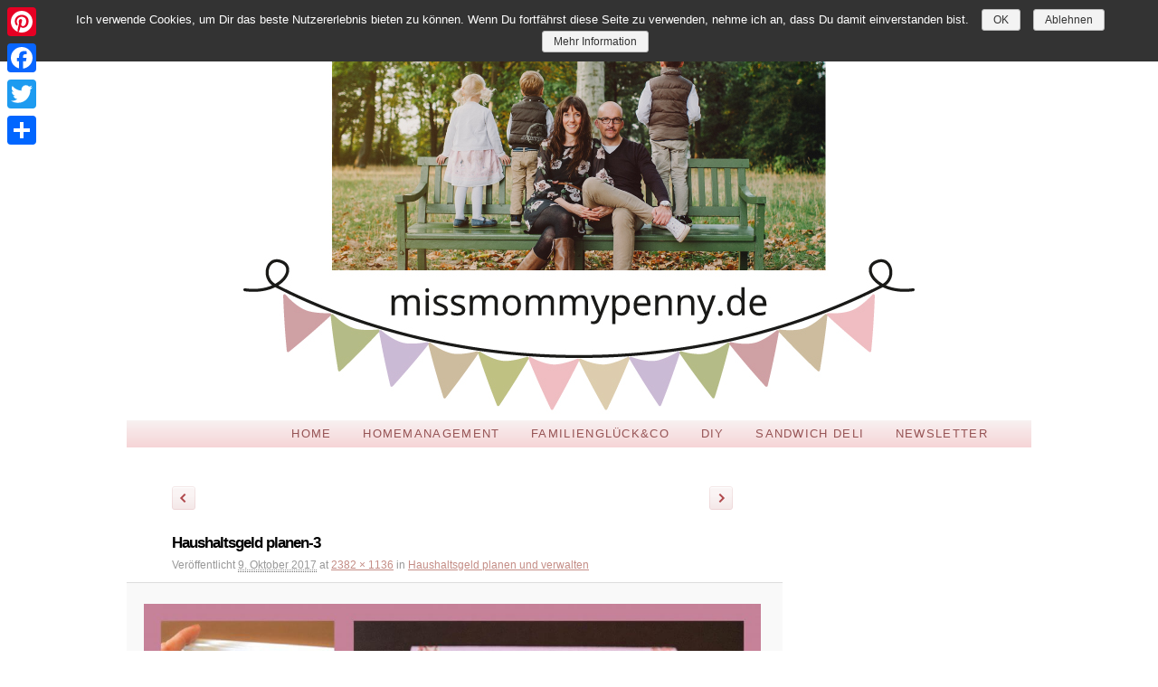

--- FILE ---
content_type: text/html; charset=UTF-8
request_url: https://missmommypenny.de/haushaltsgeld-planen-und-verwalten/haushaltsgeld-planen-3/
body_size: 28716
content:
<!DOCTYPE html>
<!--[if IE 6]>
<html id="ie6" lang="de-DE" prefix="og: http://ogp.me/ns#">
<![endif]-->
<!--[if IE 7]>
<html id="ie7" lang="de-DE" prefix="og: http://ogp.me/ns#">
<![endif]-->
<!--[if IE 8]>
<html id="ie8" lang="de-DE" prefix="og: http://ogp.me/ns#">
<![endif]-->
<!--[if !(IE 6) | !(IE 7) | !(IE 8)  ]><!-->
<html lang="de-DE" prefix="og: http://ogp.me/ns#">
<!--<![endif]-->
<head>
<meta charset="UTF-8" />
<meta name="viewport" content="width=device-width" />
<title>Haushaltsgeld planen-3 - missmommypenny</title>
<link rel="profile" href="http://gmpg.org/xfn/11" />
<link rel="stylesheet" type="text/css" media="all" href="https://missmommypenny.de/wp-content/themes/snowberry-child/style.css" />
<link rel="pingback" href="https://missmommypenny.de/xmlrpc.php" />

<!-- This site is optimized with the Yoast SEO plugin v11.1.1 - https://yoast.com/wordpress/plugins/seo/ -->
<link rel="canonical" href="https://missmommypenny.de/haushaltsgeld-planen-und-verwalten/haushaltsgeld-planen-3/" />
<meta property="og:locale" content="de_DE" />
<meta property="og:type" content="article" />
<meta property="og:title" content="Haushaltsgeld planen-3 - missmommypenny" />
<meta property="og:url" content="https://missmommypenny.de/haushaltsgeld-planen-und-verwalten/haushaltsgeld-planen-3/" />
<meta property="og:site_name" content="missmommypenny" />
<meta property="og:image" content="https://missmommypenny.de/wp-content/uploads/2017/10/Haushaltsgeld-planen-3-1024x488.jpg" />
<meta property="og:image:secure_url" content="https://missmommypenny.de/wp-content/uploads/2017/10/Haushaltsgeld-planen-3-1024x488.jpg" />
<meta property="og:image:width" content="1024" />
<meta property="og:image:height" content="488" />
<script type='application/ld+json' class='yoast-schema-graph yoast-schema-graph--main'>{"@context":"https://schema.org","@graph":[{"@type":"Organization","@id":"https://missmommypenny.de/#organization","name":"","url":"https://missmommypenny.de/","sameAs":[]},{"@type":"WebSite","@id":"https://missmommypenny.de/#website","url":"https://missmommypenny.de/","name":"missmommypenny","publisher":{"@id":"https://missmommypenny.de/#organization"},"potentialAction":{"@type":"SearchAction","target":"https://missmommypenny.de/?s={search_term_string}","query-input":"required name=search_term_string"}},{"@type":"WebPage","@id":"https://missmommypenny.de/haushaltsgeld-planen-und-verwalten/haushaltsgeld-planen-3/#webpage","url":"https://missmommypenny.de/haushaltsgeld-planen-und-verwalten/haushaltsgeld-planen-3/","inLanguage":"de-DE","name":"Haushaltsgeld planen-3 - missmommypenny","isPartOf":{"@id":"https://missmommypenny.de/#website"},"datePublished":"2017-10-09T08:29:24+00:00","dateModified":"2017-10-09T08:55:46+00:00"}]}</script>
<!-- / Yoast SEO plugin. -->

<link rel='dns-prefetch' href='//s.w.org' />
<link rel="alternate" type="application/rss+xml" title="missmommypenny &raquo; Feed" href="https://missmommypenny.de/feed/" />
<link rel="alternate" type="application/rss+xml" title="missmommypenny &raquo; Kommentar-Feed" href="https://missmommypenny.de/comments/feed/" />
<link rel="alternate" type="application/rss+xml" title="missmommypenny &raquo; Haushaltsgeld planen-3 Kommentar-Feed" href="https://missmommypenny.de/haushaltsgeld-planen-und-verwalten/haushaltsgeld-planen-3/feed/" />
		<script type="text/javascript">
			window._wpemojiSettings = {"baseUrl":"https:\/\/s.w.org\/images\/core\/emoji\/11.2.0\/72x72\/","ext":".png","svgUrl":"https:\/\/s.w.org\/images\/core\/emoji\/11.2.0\/svg\/","svgExt":".svg","source":{"concatemoji":"https:\/\/missmommypenny.de\/wp-includes\/js\/wp-emoji-release.min.js?ver=5.1.1"}};
			!function(a,b,c){function d(a,b){var c=String.fromCharCode;l.clearRect(0,0,k.width,k.height),l.fillText(c.apply(this,a),0,0);var d=k.toDataURL();l.clearRect(0,0,k.width,k.height),l.fillText(c.apply(this,b),0,0);var e=k.toDataURL();return d===e}function e(a){var b;if(!l||!l.fillText)return!1;switch(l.textBaseline="top",l.font="600 32px Arial",a){case"flag":return!(b=d([55356,56826,55356,56819],[55356,56826,8203,55356,56819]))&&(b=d([55356,57332,56128,56423,56128,56418,56128,56421,56128,56430,56128,56423,56128,56447],[55356,57332,8203,56128,56423,8203,56128,56418,8203,56128,56421,8203,56128,56430,8203,56128,56423,8203,56128,56447]),!b);case"emoji":return b=d([55358,56760,9792,65039],[55358,56760,8203,9792,65039]),!b}return!1}function f(a){var c=b.createElement("script");c.src=a,c.defer=c.type="text/javascript",b.getElementsByTagName("head")[0].appendChild(c)}var g,h,i,j,k=b.createElement("canvas"),l=k.getContext&&k.getContext("2d");for(j=Array("flag","emoji"),c.supports={everything:!0,everythingExceptFlag:!0},i=0;i<j.length;i++)c.supports[j[i]]=e(j[i]),c.supports.everything=c.supports.everything&&c.supports[j[i]],"flag"!==j[i]&&(c.supports.everythingExceptFlag=c.supports.everythingExceptFlag&&c.supports[j[i]]);c.supports.everythingExceptFlag=c.supports.everythingExceptFlag&&!c.supports.flag,c.DOMReady=!1,c.readyCallback=function(){c.DOMReady=!0},c.supports.everything||(h=function(){c.readyCallback()},b.addEventListener?(b.addEventListener("DOMContentLoaded",h,!1),a.addEventListener("load",h,!1)):(a.attachEvent("onload",h),b.attachEvent("onreadystatechange",function(){"complete"===b.readyState&&c.readyCallback()})),g=c.source||{},g.concatemoji?f(g.concatemoji):g.wpemoji&&g.twemoji&&(f(g.twemoji),f(g.wpemoji)))}(window,document,window._wpemojiSettings);
		</script>
		<style type="text/css">
img.wp-smiley,
img.emoji {
	display: inline !important;
	border: none !important;
	box-shadow: none !important;
	height: 1em !important;
	width: 1em !important;
	margin: 0 .07em !important;
	vertical-align: -0.1em !important;
	background: none !important;
	padding: 0 !important;
}
</style>
	<link rel='stylesheet' id='n2go-styles-css'  href='https://missmommypenny.de/wp-content/plugins/newsletter2go/widget/styles.css?ver=5.1.1' type='text/css' media='all' />
<link rel='stylesheet' id='wp-block-library-css'  href='https://missmommypenny.de/wp-includes/css/dist/block-library/style.min.css?ver=5.1.1' type='text/css' media='all' />
<link rel='stylesheet' id='parent-style-css'  href='https://missmommypenny.de/wp-content/themes/snowberry/style.css?ver=5.1.1' type='text/css' media='all' />
<link rel='stylesheet' id='sp-dsgvo-css'  href='https://missmommypenny.de/wp-content/plugins/shapepress-dsgvo/public/css/sp-dsgvo-public.css?ver=2.2.14' type='text/css' media='all' />
<link rel='stylesheet' id='simplebar-css'  href='https://missmommypenny.de/wp-content/plugins/shapepress-dsgvo/public/css/simplebar.css?ver=5.1.1' type='text/css' media='all' />
<link rel='stylesheet' id='addtoany-css'  href='https://missmommypenny.de/wp-content/plugins/add-to-any/addtoany.min.css?ver=1.15' type='text/css' media='all' />
<style id='addtoany-inline-css' type='text/css'>
@media screen and (max-width:980px){
.a2a_floating_style.a2a_vertical_style{display:none;}
}
@media screen and (min-width:981px){
.a2a_floating_style.a2a_default_style{display:none;}
}
</style>
<link rel='stylesheet' id='lgc-unsemantic-grid-responsive-tablet-css'  href='https://missmommypenny.de/wp-content/plugins/lightweight-grid-columns/css/unsemantic-grid-responsive-tablet.css?ver=1.0' type='text/css' media='all' />
<script type='text/javascript' src='https://missmommypenny.de/wp-includes/js/jquery/jquery.js?ver=1.12.4'></script>
<script type='text/javascript' src='https://missmommypenny.de/wp-includes/js/jquery/jquery-migrate.min.js?ver=1.4.1'></script>
<script type='text/javascript' src='https://missmommypenny.de/wp-content/plugins/add-to-any/addtoany.min.js?ver=1.1'></script>
<script type='text/javascript' src='https://missmommypenny.de/wp-content/themes/snowberry/js/scripts.js?ver=5.1.1'></script>
<script type='text/javascript'>
/* <![CDATA[ */
var cnArgs = {"ajaxurl":"https:\/\/missmommypenny.de\/wp-admin\/admin-ajax.php","hideEffect":"none","onScroll":"","onScrollOffset":"100","cookieName":"sp_dsgvo_cn_accepted","cookieValue":"TRUE","cookieTime":"86400","cookieTimePopup":"","cookiePath":"\/","cookieDomain":"","redirection":"1","reloadOnConfirm":"1","reloadOnConfirmPopup":"0","trackerInitMoment":"after_confirm","gaTagNumber":"","cache":"1","declineTargetUrl":"","declineNoCookie":"0","commentsCb":"1","cf7AccReplace":"0","cf7AccText":"Dieses Formular speichert Ihren Namen, Ihre Email Adresse sowie den Inhalt, damit wir die Kommentare auf unsere Seite auswerten k\u00f6nnen. Weitere Informationen finden Sie auf unserer Seite der Datenschutzbestimmungen."};
/* ]]> */
</script>
<script type='text/javascript' src='https://missmommypenny.de/wp-content/plugins/shapepress-dsgvo/public/js/sp-dsgvo-public.js?ver=2.2.14'></script>
<link rel='https://api.w.org/' href='https://missmommypenny.de/wp-json/' />
<link rel="EditURI" type="application/rsd+xml" title="RSD" href="https://missmommypenny.de/xmlrpc.php?rsd" />
<link rel="wlwmanifest" type="application/wlwmanifest+xml" href="https://missmommypenny.de/wp-includes/wlwmanifest.xml" /> 
<meta name="generator" content="WordPress 5.1.1" />
<link rel='shortlink' href='https://missmommypenny.de/?p=3171' />
<link rel="alternate" type="application/json+oembed" href="https://missmommypenny.de/wp-json/oembed/1.0/embed?url=https%3A%2F%2Fmissmommypenny.de%2Fhaushaltsgeld-planen-und-verwalten%2Fhaushaltsgeld-planen-3%2F" />
<link rel="alternate" type="text/xml+oembed" href="https://missmommypenny.de/wp-json/oembed/1.0/embed?url=https%3A%2F%2Fmissmommypenny.de%2Fhaushaltsgeld-planen-und-verwalten%2Fhaushaltsgeld-planen-3%2F&#038;format=xml" />

<script data-cfasync="false">
window.a2a_config=window.a2a_config||{};a2a_config.callbacks=[];a2a_config.overlays=[];a2a_config.templates={};a2a_localize = {
	Share: "Teilen",
	Save: "Speichern",
	Subscribe: "Abonnieren",
	Email: "E-Mail",
	Bookmark: "Lesezeichen",
	ShowAll: "Alle anzeigen",
	ShowLess: "Weniger anzeigen",
	FindServices: "Dienst(e) suchen",
	FindAnyServiceToAddTo: "Um weitere Dienste ergänzen",
	PoweredBy: "Powered by",
	ShareViaEmail: "Teilen via E-Mail",
	SubscribeViaEmail: "Via E-Mail abonnieren",
	BookmarkInYourBrowser: "Lesezeichen in deinem Browser",
	BookmarkInstructions: "Drücke Ctrl+D oder \u2318+D um diese Seite bei den Lesenzeichen zu speichern.",
	AddToYourFavorites: "Zu deinen Favoriten hinzufügen",
	SendFromWebOrProgram: "Senden von jeder E-Mail Adresse oder E-Mail-Programm",
	EmailProgram: "E-Mail-Programm",
	More: "Mehr&#8230;",
	ThanksForSharing: "Thanks for sharing!",
	ThanksForFollowing: "Thanks for following!"
};

(function(d,s,a,b){a=d.createElement(s);b=d.getElementsByTagName(s)[0];a.async=1;a.src="https://static.addtoany.com/menu/page.js";b.parentNode.insertBefore(a,b);})(document,"script");
</script>
		<!--[if lt IE 9]>
			<link rel="stylesheet" href="https://missmommypenny.de/wp-content/plugins/lightweight-grid-columns/css/ie.min.css" />
		<![endif]-->
	    <!--[if lt IE 9]>
    <script src="https://missmommypenny.de/wp-content/themes/snowberry/js/html5.js" type="text/javascript"></script>
    <![endif]-->
	<style>
		/* Link color */
		a,
		#site-title a:focus,
		#site-title a:hover,
		#site-title a:active,
		.entry-title a:hover,
		.entry-title a:focus,
		.entry-title a:active,
		.widget_snowberry_ephemera .comments-link a:hover,
		section.recent-posts .other-recent-posts a[rel="bookmark"]:hover,
		section.recent-posts .other-recent-posts .comments-link a:hover,
		.format-image footer.entry-meta a:hover,
		#site-generator a:hover {
			color: #c48d86;
		}
		section.recent-posts .other-recent-posts .comments-link a:hover {
			border-color: #c48d86;
		}
		article.feature-image.small .entry-summary p a:hover,
		.entry-header .comments-link a:hover,
		.entry-header .comments-link a:focus,
		.entry-header .comments-link a:active,
		.feature-slider a.active {
			background-color: #c48d86;
		}
	</style>
        <style>
            .dsgvo-privacy-popup {
                background-color: #ffffff;
            }
            .dsgvo-privacy-popup .dsgvo-popup-bottom {
                border-top: 1px solid #f1f1f1;
                background-color: #ffffff;
            }
            .dsgvo-privacy-popup .dsgvo-popup-top {
                border-bottom: 1px solid #f1f1f1;
            }
            .dsgvo-lang-active svg line,
            .dsgvo-popup-close svg line {
                stroke: #f1f1f1;
            }
            .dsgvo-privacy-popup span,
            .dsgvo-accordion-top span,
            .dsgvo-privacy-popup p,
            .dsgvo-privacy-popup div,
            .dsgvo-privacy-popup strong,
            .dsgvo-privacy-popup h1,
            .dsgvo-privacy-popup h2,
            .dsgvo-privacy-popup h3,
            .dsgvo-privacy-popup h4,
            .dsgvo-privacy-popup h5,
            .dsgvo-privacy-popup h6 {
                color: #f1f1f1;
            }
            .dsgvo-privacy-popup a,
            .dsgvo-privacy-popup a span {
                color: #4285f4;
            }
            .dsgvo-privacy-popup a:hover,
            .dsgvo-privacy-popup a:hover span {
                color: #4285f4;
            }
            .dsgvo-accept-button {
                color: #ffffff !important;
                background-color: #4285f4;
            }
            .dsgvo-accept-button:hover {
                color: #ffffff !important;
            }
            .dsgvo-accept-button .dsgvo-accept-loader circle {
                stroke: #ffffff;
            }
        </style>
        	<style type="text/css">
			#site-title,
		#site-description {
			position: absolute !important;
			clip: rect(1px 1px 1px 1px); /* IE6, IE7 */
			clip: rect(1px, 1px, 1px, 1px);
		}
		</style>
	<style type="text/css" id="custom-background-css">
body.custom-background { background-color: #ffffff; }
</style>
	</head>

<body class="attachment attachment-template-default single single-attachment postid-3171 attachmentid-3171 attachment-jpeg custom-background single-author singular inner-page two-column right-sidebar">

<div id="page" class="hfeed">
	<header id="branding" role="banner">


			
			<hgroup>
				<h1 id="site-title"><span><a href="https://missmommypenny.de/" title="missmommypenny" rel="home">missmommypenny</a></span></h1>
				<h2 id="site-description">Jettes Homemanagement Seite</h2>
			</hgroup>

						<div class="clearFix"></div>
			<a class="top-border-img" href="https://missmommypenny.de/">
				
					<img src="https://missmommypenny.de/wp-content/uploads/2015/01/150131_Jette-mmp_header.jpg" width="1000" height="455" alt="" />


								<span class="ovrl"></span>
			</a>
			
<div class="top-navigation-wrap">
	<nav id="access" role="navigation">
		<h3 class="assistive-text">Main menu</h3>
				<div class="skip-link"><a class="assistive-text" href="#content" title="Skip to primary content">Skip to primary content</a></div>
		<div class="skip-link"><a class="assistive-text" href="#secondary" title="Skip to secondary content">Skip to secondary content</a></div>
				<div class="menu-menu-1-container"><ul id="menu-menu-1" class="menu"><li id="menu-item-76" class="menu-item menu-item-type-taxonomy menu-item-object-category menu-item-76"><a href="https://missmommypenny.de/category/home/">HOME</a></li>
<li id="menu-item-77" class="menu-item menu-item-type-taxonomy menu-item-object-category menu-item-77"><a href="https://missmommypenny.de/category/homemanagement/">HOMEMANAGEMENT</a></li>
<li id="menu-item-74" class="menu-item menu-item-type-taxonomy menu-item-object-category menu-item-74"><a href="https://missmommypenny.de/category/familienglueck/">FAMILIENGLÜCK&#038;CO</a></li>
<li id="menu-item-73" class="menu-item menu-item-type-taxonomy menu-item-object-category menu-item-73"><a href="https://missmommypenny.de/category/diy/">DIY</a></li>
<li id="menu-item-78" class="menu-item menu-item-type-taxonomy menu-item-object-category menu-item-78"><a href="https://missmommypenny.de/category/sandwich-deli/">SANDWICH DELI</a></li>
<li id="menu-item-3457" class="menu-item menu-item-type-post_type menu-item-object-page menu-item-3457"><a href="https://missmommypenny.de/newsletter/">NEWSLETTER</a></li>
</ul></div>	</nav><!-- #access -->
</div>

	</header><!-- #branding -->


	<div id="main">
		<div id="primary" class="image-attachment">
			<div id="content" role="main">

			
			<nav id="nav-single">
				<h3 class="assistive-text">Image navigation</h3>
				<span class="nav-previous"><a href='https://missmommypenny.de/haushaltsgeld-planen-und-verwalten/haushaltsgeld-planen-2/'>&larr; Zurück</a></span>
				<span class="nav-next"><a href='https://missmommypenny.de/haushaltsgeld-planen-und-verwalten/haushaltsgeld-planen-4/'>Weiter &rarr;</a></span>
			</nav><!-- #nav-single -->

				<article id="post-3171" class="post-3171 attachment type-attachment status-inherit hentry">
					<header class="entry-header">
						<h1 class="entry-title">Haushaltsgeld planen-3</h1>

						<div class="entry-meta">
							<span class="meta-prep meta-prep-entry-date">Veröffentlicht </span> <span class="entry-date"><abbr class="published" title="10:29">9. Oktober 2017</abbr></span> at <a href="https://missmommypenny.de/wp-content/uploads/2017/10/Haushaltsgeld-planen-3.jpg" title="Link to full-size image">2382 &times; 1136</a> in <a href="https://missmommypenny.de/haushaltsgeld-planen-und-verwalten/" title="Return to Haushaltsgeld planen und verwalten" rel="gallery">Haushaltsgeld planen und verwalten</a>													</div><!-- .entry-meta -->

					</header><!-- .entry-header -->

					<div class="entry-content">

						<div class="entry-attachment">
							<div class="attachment">
								<a href="https://missmommypenny.de/haushaltsgeld-planen-und-verwalten/haushaltsgeld-planen-4/" title="Haushaltsgeld planen-3" rel="attachment"><img width="848" height="404" src="https://missmommypenny.de/wp-content/uploads/2017/10/Haushaltsgeld-planen-3.jpg" class="attachment-848x1024 size-848x1024" alt="" srcset="https://missmommypenny.de/wp-content/uploads/2017/10/Haushaltsgeld-planen-3.jpg 2382w, https://missmommypenny.de/wp-content/uploads/2017/10/Haushaltsgeld-planen-3-300x143.jpg 300w, https://missmommypenny.de/wp-content/uploads/2017/10/Haushaltsgeld-planen-3-768x366.jpg 768w, https://missmommypenny.de/wp-content/uploads/2017/10/Haushaltsgeld-planen-3-1024x488.jpg 1024w, https://missmommypenny.de/wp-content/uploads/2017/10/Haushaltsgeld-planen-3-500x238.jpg 500w" sizes="(max-width: 848px) 100vw, 848px" /></a>

															</div><!-- .attachment -->

						</div><!-- .entry-attachment -->

						<div class="entry-description">
							<div class="addtoany_share_save_container addtoany_content addtoany_content_bottom"><div class="a2a_kit a2a_kit_size_32 addtoany_list" data-a2a-url="https://missmommypenny.de/haushaltsgeld-planen-und-verwalten/haushaltsgeld-planen-3/" data-a2a-title="Haushaltsgeld planen-3"><a class="a2a_button_pinterest" href="https://www.addtoany.com/add_to/pinterest?linkurl=https%3A%2F%2Fmissmommypenny.de%2Fhaushaltsgeld-planen-und-verwalten%2Fhaushaltsgeld-planen-3%2F&amp;linkname=Haushaltsgeld%20planen-3" title="Pinterest" rel="nofollow noopener" target="_blank"></a><a class="a2a_button_facebook" href="https://www.addtoany.com/add_to/facebook?linkurl=https%3A%2F%2Fmissmommypenny.de%2Fhaushaltsgeld-planen-und-verwalten%2Fhaushaltsgeld-planen-3%2F&amp;linkname=Haushaltsgeld%20planen-3" title="Facebook" rel="nofollow noopener" target="_blank"></a><a class="a2a_button_twitter" href="https://www.addtoany.com/add_to/twitter?linkurl=https%3A%2F%2Fmissmommypenny.de%2Fhaushaltsgeld-planen-und-verwalten%2Fhaushaltsgeld-planen-3%2F&amp;linkname=Haushaltsgeld%20planen-3" title="Twitter" rel="nofollow noopener" target="_blank"></a><a class="a2a_dd addtoany_share_save addtoany_share" href="https://www.addtoany.com/share"></a></div></div>													</div><!-- .entry-description -->

					</div><!-- .entry-content -->

				</article><!-- #post-3171 -->

					<div id="comments">
	
	
		<!-- Commnets fake form header -->
	<!--<div class="comment-form-header">
		<h2>Leave a Reply</h2>
		<a href="#" class="cloud"><span>Guest</span><div class="tail"></div></a>
		<a href="#" class="cloud"><span>Log In</span><div class="tail"></div></a>
		<a href="#" class="twitter-link">Twitter</a>
		<a href="#" class="facebook-link">Facebook</a>
	</div>-->
	<!-- /Commnets fake form header -->
		<div id="respond" class="comment-respond">
		<h3 id="reply-title" class="comment-reply-title">Schreibe einen Kommentar <small><a rel="nofollow" id="cancel-comment-reply-link" href="/haushaltsgeld-planen-und-verwalten/haushaltsgeld-planen-3/#respond" style="display:none;">Antworten abbrechen</a></small></h3>			<form action="https://missmommypenny.de/wp-comments-post.php" method="post" id="commentform" class="comment-form">
				<p class="comment-notes"><span id="email-notes">Deine E-Mail-Adresse wird nicht veröffentlicht.</span> Erforderliche Felder sind mit <span class="required">*</span> markiert.</p><p class="comment-form-comment"><label for="comment">Kommentar</label> <textarea autocomplete="nope"  id="b80543b95a"  name="b80543b95a"   cols="45" rows="8" maxlength="65525" required="required"></textarea><textarea id="comment" aria-hidden="true" name="comment" autocomplete="nope" style="padding:0;clip:rect(1px, 1px, 1px, 1px);position:absolute !important;white-space:nowrap;height:1px;width:1px;overflow:hidden;" tabindex="-1"></textarea><script type="text/javascript">document.getElementById("comment").setAttribute( "id", "abfeaf51793f2617be2e34ec7a7b5223" );document.getElementById("b80543b95a").setAttribute( "id", "comment" );</script></p><div class="info-text"><label for="gdpr-cb" class="required">Dieses Formular speichert Ihren Namen, Ihre Email Adresse sowie den Inhalt, damit wir die Kommentare auf unsere Seite auswerten k&ouml;nnen. Weitere Informationen finden Sie auf unserer Seite der Datenschutzbestimmungen.</label></div><p class="comment-form-gdpr"><input required class="required" aria-required="true" id="gdpr-cb" name="gdpr-cb" type="checkbox"  />Ich akzeptiere<span class="gdpr-cb-info-text" style="display:none"><small>* Die Checkbox f&uuml;r die Zustimmung zur Speicherung ist nach DSGVO zwingend.</small></span></p><input type="hidden" id="gdpr-cb-visible" name="gdpr-cb-visible" value="true" /><p class="comment-form-author"><label for="author">Name <span class="required">*</span></label> <input id="author" name="author" type="text" value="" size="30" maxlength="245" required='required' /></p>
<p class="comment-form-email"><label for="email">E-Mail <span class="required">*</span></label> <input id="email" name="email" type="text" value="" size="30" maxlength="100" aria-describedby="email-notes" required='required' /></p>
<p class="comment-form-url"><label for="url">Website</label> <input id="url" name="url" type="text" value="" size="30" maxlength="200" /></p>
<p class="comment-form-cookies-consent"><input id="wp-comment-cookies-consent" name="wp-comment-cookies-consent" type="checkbox" value="yes" /><label for="wp-comment-cookies-consent">Meinen Namen, E-Mail und Website in diesem Browser speichern, bis ich wieder kommentiere.</label></p>
<p class="form-submit"><input name="submit" type="submit" id="submit" class="submit" value="Kommentar abschicken" /> <input type='hidden' name='comment_post_ID' value='3171' id='comment_post_ID' />
<input type='hidden' name='comment_parent' id='comment_parent' value='0' />
</p>			</form>
			</div><!-- #respond -->
	
</div><!-- #comments -->

			</div><!-- #content -->
		</div><!-- #primary -->


	</div><!-- #main -->

	<footer id="colophon" role="contentinfo">

			

			<div id="site-generator">
<div id="fussmenue"><ul>
			<li class="page_item page-item-43"><a href="/datenschutzerklaerung/">Datenschutzerklärung</a></li>
<li class="page_item page-item-38"><a href="/impressum-2/">Impressum</a></li>

		</ul></div>

				                Erstellt mit  <a href="https://wordpress.org/" target="_blank">WordPress</a>&nbsp;&nbsp;&nbsp;
                Designed von <a href="https://stfalcon.com/" target="_blank">stfalcon.com</a>
			</div>
		
	</footer><!-- #colophon -->
</div><!-- #page -->

<div class="a2a_kit a2a_kit_size_32 a2a_floating_style a2a_vertical_style" style="left:0px;top:0px;background-color:transparent;"><a class="a2a_button_pinterest" href="https://www.addtoany.com/add_to/pinterest?linkurl=https%3A%2F%2Fmissmommypenny.de%2Fhaushaltsgeld-planen-und-verwalten%2Fhaushaltsgeld-planen-3%2F&amp;linkname=Haushaltsgeld%20planen-3%20-%20missmommypenny" title="Pinterest" rel="nofollow noopener" target="_blank"></a><a class="a2a_button_facebook" href="https://www.addtoany.com/add_to/facebook?linkurl=https%3A%2F%2Fmissmommypenny.de%2Fhaushaltsgeld-planen-und-verwalten%2Fhaushaltsgeld-planen-3%2F&amp;linkname=Haushaltsgeld%20planen-3%20-%20missmommypenny" title="Facebook" rel="nofollow noopener" target="_blank"></a><a class="a2a_button_twitter" href="https://www.addtoany.com/add_to/twitter?linkurl=https%3A%2F%2Fmissmommypenny.de%2Fhaushaltsgeld-planen-und-verwalten%2Fhaushaltsgeld-planen-3%2F&amp;linkname=Haushaltsgeld%20planen-3%20-%20missmommypenny" title="Twitter" rel="nofollow noopener" target="_blank"></a><a class="a2a_dd addtoany_share_save addtoany_share" href="https://www.addtoany.com/share"></a></div><div class="a2a_kit a2a_kit_size_32 a2a_floating_style a2a_default_style" style="bottom:0px;left:0px;background-color:transparent;"><a class="a2a_button_pinterest" href="https://www.addtoany.com/add_to/pinterest?linkurl=https%3A%2F%2Fmissmommypenny.de%2Fhaushaltsgeld-planen-und-verwalten%2Fhaushaltsgeld-planen-3%2F&amp;linkname=Haushaltsgeld%20planen-3%20-%20missmommypenny" title="Pinterest" rel="nofollow noopener" target="_blank"></a><a class="a2a_button_facebook" href="https://www.addtoany.com/add_to/facebook?linkurl=https%3A%2F%2Fmissmommypenny.de%2Fhaushaltsgeld-planen-und-verwalten%2Fhaushaltsgeld-planen-3%2F&amp;linkname=Haushaltsgeld%20planen-3%20-%20missmommypenny" title="Facebook" rel="nofollow noopener" target="_blank"></a><a class="a2a_button_twitter" href="https://www.addtoany.com/add_to/twitter?linkurl=https%3A%2F%2Fmissmommypenny.de%2Fhaushaltsgeld-planen-und-verwalten%2Fhaushaltsgeld-planen-3%2F&amp;linkname=Haushaltsgeld%20planen-3%20-%20missmommypenny" title="Twitter" rel="nofollow noopener" target="_blank"></a><a class="a2a_dd addtoany_share_save addtoany_share" href="https://www.addtoany.com/share"></a></div>
	<!-- Stats by http://statify.de -->
	<div id="statify-js-snippet"
		 style="display:none"
		 data-home-url="/">
	</div>
	<script type="text/javascript"
			src="https://missmommypenny.de/wp-content/plugins/statify/js/snippet.js">
	</script>

<script type='text/javascript' src='https://missmommypenny.de/wp-includes/js/comment-reply.min.js?ver=5.1.1'></script>
<script type='text/javascript' src='https://missmommypenny.de/wp-content/plugins/shapepress-dsgvo/public/js/simplebar.js'></script>
<script type='text/javascript' src='https://missmommypenny.de/wp-includes/js/wp-embed.min.js?ver=5.1.1'></script>

             
<div id="cookie-notice" role="banner"
            	class="cn-top "
            	style="background-color: #333333;
            	       color: #ffffff;
            	       height: auto;">
	<div class="cookie-notice-container">

            	            		<span id="cn-notice-icon"><a
			href="https://wp-dsgvo.eu" target="_blank"><img id="cn-notice-icon"
				src="https://missmommypenny.de/wp-content/plugins/shapepress-dsgvo/public/images/cookie-icon.png"
				alt="WP DSGVO Tools (GDPR) for Wordpress and WooCommerce" title="WP DSGVO Tools (GDPR) for Wordpress and WooCommerce" style="display:block !important;" /></a></span>
            	
            	<span id="cn-notice-text" class=""
            		style="font-size:13px;"
            	>Ich verwende Cookies, um Dir das beste Nutzererlebnis bieten zu k&ouml;nnen. Wenn Du fortf&auml;hrst diese Seite zu verwenden, nehme ich an, dass Du damit einverstanden bist.</span>

                
				<a href="#" id="cn-accept-cookie" data-cookie-set="accept"
					class="cn-set-cookie button wp-default "
					style="background-color: #F3F3F3;
            	       color: #333333;"
					>OK</a>

            
	      				<a href="#" id="cn-refuse-cookie"
					data-cookie-set="refuse" class="cn-set-cookie button wp-default "
					style="background-color: #F3F3F3;
            	       color: #333333;"
					>Ablehnen</a>
		  
          
		  				<a
        			href="https://missmommypenny.de/datenschutzerklaerung/"
        			id="cn-more-info"
        			target=""
        			class="cn-more-info button wp-default "
        			style="background-color: #F3F3F3 !important;
            	       color: #333333 !important;"
        			>Mehr Information</a>
		  
            	 </div>
</div>





</body>
</html>


--- FILE ---
content_type: text/css
request_url: https://missmommypenny.de/wp-content/themes/snowberry-child/style.css
body_size: 228
content:
/* 
Theme Name:		 Snowberry-Child
Theme URI:		 https://feminine-websites.de/
Description:	 Snowberry-Child is a child theme of Snowberry, created by https://feminine-websites.de/
Author:			 Heike Schmidt
Author URI:		 https://feminine-websites.de/
Template:		 snowberry
Version:		 1.0.0
Text Domain:	 snowberry-child
*/


/*
    Add your custom styles here
*/